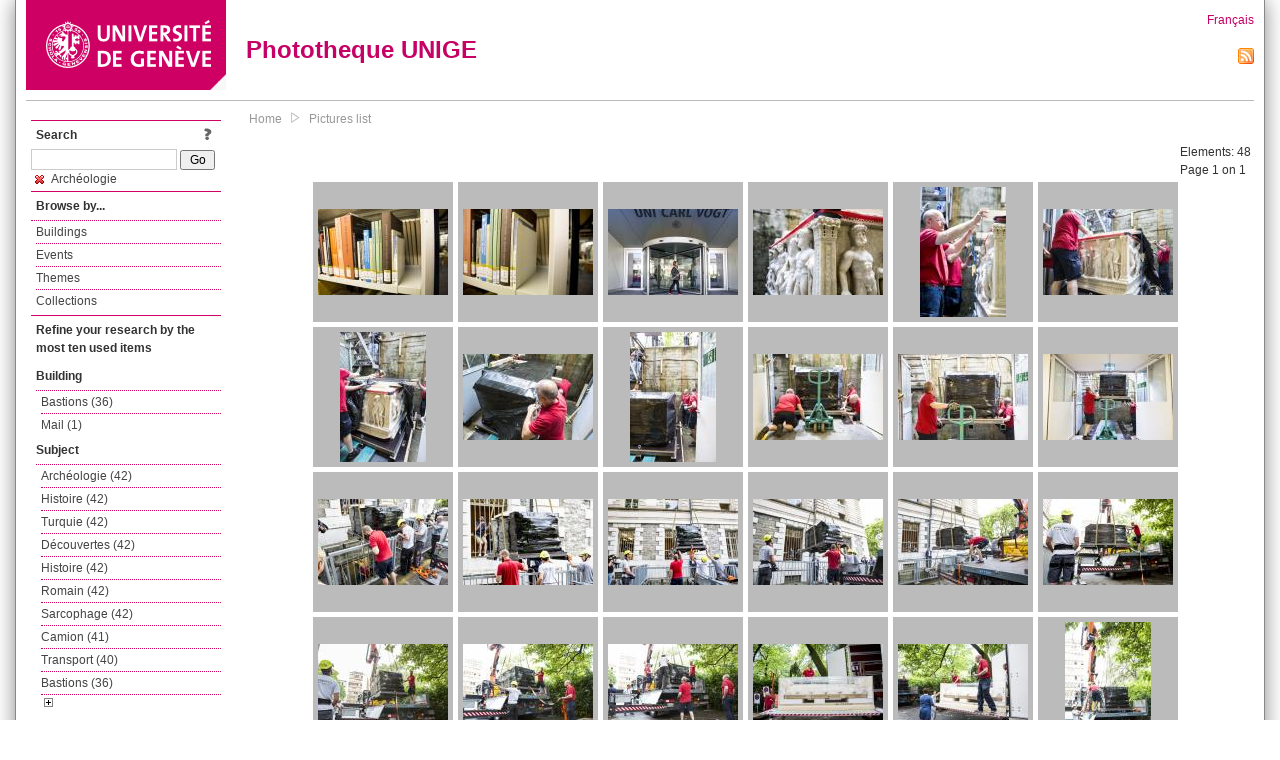

--- FILE ---
content_type: text/html; charset=UTF-8
request_url: https://phototheque.unige.ch/documents/facets?amp%3BclearFacets=1&amp%3BnewFacet=subjectFacet%3Dcommunication&newFacet=subjectFacet%3Darch%C3%A9ologie
body_size: 6299
content:
<!DOCTYPE html>
<html>
<head>
	<meta http-equiv="Content-Type" content="text/html; charset=utf-8" />	<title>
		Pictures list | Phototheque UNIGE	</title>
	<link href="/favicon.ico" type="image/x-icon" rel="icon"/><link href="/favicon.ico" type="image/x-icon" rel="shortcut icon"/><link rel="stylesheet" type="text/css" href="/css/menu.css"/><link rel="stylesheet" type="text/css" href="/css/archive-ouverte.css"/><link rel="stylesheet" type="text/css" href="/css/tooltip.css"/><script type="text/javascript" src="/alaxos/js/jquery/jquery.js"></script><script type="text/javascript" src="/alaxos/js/jquery/jquery_no_conflict.js"></script><script type="text/javascript" src="/javascripts/collection.js"></script><script type="text/javascript" src="/js/jquery/jquery.lazyload.js"></script><script type="text/javascript" src="/alaxos/js/alaxos/jquery.tooltip.js"></script></head>
<body>
	<div id="container" class="container_width">

		<div id="header">
			<a id="top"></a>
			<div id="header_logo">
				<a href="http://www.unige.ch"><img src="/img/design/unige_logo.png" alt=""/></a>			</div>
			<div id="header_text">
				<h1>
                <a href="/">Phototheque UNIGE</a>				</h1>
			</div>

			<div id="lang_zone">
    		<a href="/users/switch_lang/fra">Français</a><div style="text-align:right;"><a href="/documents/feed.rss?lang=eng&amp;facet%5B0%5D=subjectFacet%3Darch%C3%A9ologie"><img src="/img/design/rss.png" alt=""/></a></div>    		</div>

		</div>

		<div id="menu_container">
            <div style="border-top:solid 1px #bbb;height:1px;margin:0 10px;"></div>		</div>


        <div id="content">

            <div id="leftColumn">
				<div class="leftLinks_block">
        			<div class="leftLinks_block_title" style="border-bottom:none;margin-bottom:0px;">
            			<div style="float:right;">
            			<a href="/pages/search_help"><img src="/img/design/question_mark.png" alt=""/></a>            			</div>
            			Search            		</div>
        			<div style="margin:0px;">
    					<form action="/documents/facets" id="search-form" method="post" accept-charset="utf-8"><div style="display:none;"><input type="hidden" name="_method" value="POST"/><input type="hidden" name="data[_Token][key]" value="d2963f0c2c0a0f6b96f0f5c32539414a61cdba1c4b4fdcf178314862838a15c8d5723b5ec50ed8e4a8b8f1c96bfcde1f4d723022a6e97d9608f34f0f13b8b424" id="Token1041198944" autocomplete="off"/></div><input name="data[Document][text]" id="search_input" type="text"/> <input class="button" type="submit" value="Go"/><div style="display:none;"><input type="hidden" name="data[_Token][fields]" value="7383ee1240497845e42dbb542cb9a9e49c290841%3A" id="TokenFields641759484" autocomplete="off"/><input type="hidden" name="data[_Token][unlocked]" value="" id="TokenUnlocked500587259" autocomplete="off"/></div></form>					</div>
					<script type="text/javascript" src="/javascripts/facets_visibility.js"></script><div class="facet"><a href="/documents/facets?amp%3BclearFacets=1&amp;amp%3BnewFacet=subjectFacet%3Dcommunication&amp;removeFacet=subjectFacet%3Darch%C3%A9ologie"><img src="/img/design/remove.png" alt=""/> Archéologie</a></div>
					
        		</div>
        		<div class="leftLinks_block">
        			<div class="leftLinks_block_title">
            			Browse by...        			</div>
            		<ul><li><a href="/buildings">Buildings</a></li><li><a href="/events">Events</a></li><li><a href="/themes">Themes</a></li><li><a href="/collections" class="lastLink">Collections</a></li></ul>        		</div>

        		<div class="leftLinks_block"><div class="leftLinks_block_title" style="border-bottom:none;">Refine your research by the most ten used items</div><div id="available_facets"><h4>Building</h4><ul class="facets" id="batimentmarcFacet_facets"><li><a href="/documents/facets?amp%3BclearFacets=1&amp;amp%3BnewFacet=subjectFacet%3Dcommunication&amp;newFacet=batimentmarcFacet%3DBastions">Bastions (36)</a></li><li><a href="/documents/facets?amp%3BclearFacets=1&amp;amp%3BnewFacet=subjectFacet%3Dcommunication&amp;newFacet=batimentmarcFacet%3DMail">Mail (1)</a></li></ul><h4>Subject</h4><ul class="facets" id="subjectFacet_facets"><li><a href="/documents/facets?amp%3BclearFacets=1&amp;amp%3BnewFacet=subjectFacet%3Dcommunication&amp;newFacet=subjectFacet%3DArch%C3%A9ologie">Archéologie (42)</a></li><li><a href="/documents/facets?amp%3BclearFacets=1&amp;amp%3BnewFacet=subjectFacet%3Dcommunication&amp;newFacet=subjectFacet%3DHistoire">Histoire (42)</a></li><li><a href="/documents/facets?amp%3BclearFacets=1&amp;amp%3BnewFacet=subjectFacet%3Dcommunication&amp;newFacet=subjectFacet%3DTurquie">Turquie (42)</a></li><li><a href="/documents/facets?amp%3BclearFacets=1&amp;amp%3BnewFacet=subjectFacet%3Dcommunication&amp;newFacet=subjectFacet%3Dd%C3%A9couvertes">Découvertes (42)</a></li><li><a href="/documents/facets?amp%3BclearFacets=1&amp;amp%3BnewFacet=subjectFacet%3Dcommunication&amp;newFacet=subjectFacet%3Dhistoire">Histoire (42)</a></li><li><a href="/documents/facets?amp%3BclearFacets=1&amp;amp%3BnewFacet=subjectFacet%3Dcommunication&amp;newFacet=subjectFacet%3Dromain">Romain (42)</a></li><li><a href="/documents/facets?amp%3BclearFacets=1&amp;amp%3BnewFacet=subjectFacet%3Dcommunication&amp;newFacet=subjectFacet%3Dsarcophage">Sarcophage (42)</a></li><li><a href="/documents/facets?amp%3BclearFacets=1&amp;amp%3BnewFacet=subjectFacet%3Dcommunication&amp;newFacet=subjectFacet%3Dcamion">Camion (41)</a></li><li><a href="/documents/facets?amp%3BclearFacets=1&amp;amp%3BnewFacet=subjectFacet%3Dcommunication&amp;newFacet=subjectFacet%3Dtransport">Transport (40)</a></li><li><a href="/documents/facets?amp%3BclearFacets=1&amp;amp%3BnewFacet=subjectFacet%3Dcommunication&amp;newFacet=subjectFacet%3DBastions">Bastions (36)</a></li><li style="display:none;"><a href="/documents/facets?amp%3BclearFacets=1&amp;amp%3BnewFacet=subjectFacet%3Dcommunication&amp;newFacet=subjectFacet%3DLettres">Lettres (2)</a></li><li style="display:none;"><a href="/documents/facets?amp%3BclearFacets=1&amp;amp%3BnewFacet=subjectFacet%3Dcommunication&amp;newFacet=subjectFacet%3Dlivres">Livres (2)</a></li><li style="display:none;"><a href="/documents/facets?amp%3BclearFacets=1&amp;amp%3BnewFacet=subjectFacet%3Dcommunication&amp;newFacet=subjectFacet%3Dsection">Section (2)</a></li><li style="display:none;"><a href="/documents/facets?amp%3BclearFacets=1&amp;amp%3BnewFacet=subjectFacet%3Dcommunication&amp;newFacet=subjectFacet%3Dsurveillance">Surveillance (2)</a></li><li style="display:none;"><a href="/documents/facets?amp%3BclearFacets=1&amp;amp%3BnewFacet=subjectFacet%3Dcommunication&amp;newFacet=subjectFacet%3D%C3%A9tag%C3%A8res">Étagères (2)</a></li><li style="display:none;"><a href="/documents/facets?amp%3BclearFacets=1&amp;amp%3BnewFacet=subjectFacet%3Dcommunication&amp;newFacet=subjectFacet%3DArchitecture">Architecture (1)</a></li><li style="display:none;"><a href="/documents/facets?amp%3BclearFacets=1&amp;amp%3BnewFacet=subjectFacet%3Dcommunication&amp;newFacet=subjectFacet%3DArh%C3%A9ologie">Arhéologie (1)</a></li><li style="display:none;"><a href="/documents/facets?amp%3BclearFacets=1&amp;amp%3BnewFacet=subjectFacet%3Dcommunication&amp;newFacet=subjectFacet%3DCrue+de%2C+Francis">Crue de, Francis (1)</a></li><li style="display:none;"><a href="/documents/facets?amp%3BclearFacets=1&amp;amp%3BnewFacet=subjectFacet%3Dcommunication&amp;newFacet=subjectFacet%3DDunant%2C+Christiane">Dunant, Christiane (1)</a></li><li style="display:none;"><a href="/documents/facets?amp%3BclearFacets=1&amp;amp%3BnewFacet=subjectFacet%3Dcommunication&amp;newFacet=subjectFacet%3DMail">Mail (1)</a></li><li style="display:none;"><a href="/documents/facets?amp%3BclearFacets=1&amp;amp%3BnewFacet=subjectFacet%3Dcommunication&amp;newFacet=subjectFacet%3DMarie+Besse">Marie Besse (1)</a></li><li style="display:none;"><a href="/documents/facets?amp%3BclearFacets=1&amp;amp%3BnewFacet=subjectFacet%3Dcommunication&amp;newFacet=subjectFacet%3Dcerf">Cerf (1)</a></li><li style="display:none;"><a href="/documents/facets?amp%3BclearFacets=1&amp;amp%3BnewFacet=subjectFacet%3Dcommunication&amp;newFacet=subjectFacet%3Dcr%C3%A2ne">Crâne (1)</a></li><li style="display:none;"><a href="/documents/facets?amp%3BclearFacets=1&amp;amp%3BnewFacet=subjectFacet%3Dcommunication&amp;newFacet=subjectFacet%3Dentr%C3%A9e">Entrée (1)</a></li><li style="display:none;"><a href="/documents/facets?amp%3BclearFacets=1&amp;amp%3BnewFacet=subjectFacet%3Dcommunication&amp;newFacet=subjectFacet%3Dhistoire+de+l%27art">Histoire de l&#039;art (1)</a></li><li style="display:none;"><a href="/documents/facets?amp%3BclearFacets=1&amp;amp%3BnewFacet=subjectFacet%3Dcommunication&amp;newFacet=subjectFacet%3Dhistoire+moderne">Histoire moderne (1)</a></li><li style="display:none;"><a href="/documents/facets?amp%3BclearFacets=1&amp;amp%3BnewFacet=subjectFacet%3Dcommunication&amp;newFacet=subjectFacet%3Dhistoire+m%C3%A9di%C3%A9vale">Histoire médiévale (1)</a></li><li style="display:none;"><a href="/documents/facets?amp%3BclearFacets=1&amp;amp%3BnewFacet=subjectFacet%3Dcommunication&amp;newFacet=subjectFacet%3Dlecture">Lecture (1)</a></li><li style="display:none;"><a href="/documents/facets?amp%3BclearFacets=1&amp;amp%3BnewFacet=subjectFacet%3Dcommunication&amp;newFacet=subjectFacet%3Dpal%C3%A9ographie">Paléographie (1)</a></li><img src="/img/design/plus.gif" style="cursor:pointer;" id="subjectFacet_facets_show_btn" data-id="subjectFacet_facets" class="show_facets_btn" alt=""/><img src="/img/design/less.gif" style="cursor:pointer;display:none;" id="subjectFacet_facets_hide_btn" data-id="subjectFacet_facets" class="hide_facets_btn" alt=""/></ul><h4>Theme</h4><ul class="facets" id="theme__marc_facets"><li><a href="/documents/facets?amp%3BclearFacets=1&amp;amp%3BnewFacet=subjectFacet%3Dcommunication&amp;newFacet=theme.marc%3Darcheologie">Archeologie (42)</a></li><li><a href="/documents/facets?amp%3BclearFacets=1&amp;amp%3BnewFacet=subjectFacet%3Dcommunication&amp;newFacet=theme.marc%3Dhistoire">Histoire (42)</a></li><li><a href="/documents/facets?amp%3BclearFacets=1&amp;amp%3BnewFacet=subjectFacet%3Dcommunication&amp;newFacet=theme.marc%3Darheologie">Arheologie (1)</a></li><li><a href="/documents/facets?amp%3BclearFacets=1&amp;amp%3BnewFacet=subjectFacet%3Dcommunication&amp;newFacet=theme.marc%3Dlettres">Lettres (1)</a></li></ul><h4>Photographer</h4><ul class="facets" id="creatorFacet_facets"><li><a href="/documents/facets?amp%3BclearFacets=1&amp;amp%3BnewFacet=subjectFacet%3Dcommunication&amp;newFacet=creatorFacet%3DErard%2C+Jacques">Erard, Jacques (44)</a></li><li><a href="/documents/facets?amp%3BclearFacets=1&amp;amp%3BnewFacet=subjectFacet%3Dcommunication&amp;newFacet=creatorFacet%3DAnonyme">Anonyme (1)</a></li><li><a href="/documents/facets?amp%3BclearFacets=1&amp;amp%3BnewFacet=subjectFacet%3Dcommunication&amp;newFacet=creatorFacet%3DFueslin-Rigaud%2C+L.">Fueslin-Rigaud, L. (1)</a></li><li><a href="/documents/facets?amp%3BclearFacets=1&amp;amp%3BnewFacet=subjectFacet%3Dcommunication&amp;newFacet=creatorFacet%3DRighetti%2C+Nicolas">Righetti, Nicolas (1)</a></li><li><a href="/documents/facets?amp%3BclearFacets=1&amp;amp%3BnewFacet=subjectFacet%3Dcommunication&amp;newFacet=creatorFacet%3DVogelsang%2C+Olivier">Vogelsang, Olivier (1)</a></li></ul><h4>Date</h4><ul class="facets" id="dateFacet_facets"><li><a href="/documents/facets?amp%3BclearFacets=1&amp;amp%3BnewFacet=subjectFacet%3Dcommunication&amp;newFacet=dateFacet%3D2017">2017 (43)</a></li><li><a href="/documents/facets?amp%3BclearFacets=1&amp;amp%3BnewFacet=subjectFacet%3Dcommunication&amp;newFacet=dateFacet%3D2016">2016 (2)</a></li><li><a href="/documents/facets?amp%3BclearFacets=1&amp;amp%3BnewFacet=subjectFacet%3Dcommunication&amp;newFacet=dateFacet%3D1916">1916 (1)</a></li><li><a href="/documents/facets?amp%3BclearFacets=1&amp;amp%3BnewFacet=subjectFacet%3Dcommunication&amp;newFacet=dateFacet%3D1970">1970 (1)</a></li><li><a href="/documents/facets?amp%3BclearFacets=1&amp;amp%3BnewFacet=subjectFacet%3Dcommunication&amp;newFacet=dateFacet%3D2007">2007 (1)</a></li></ul></div></div>
        		<div class="leftLinks_block">
        			<div class="leftLinks_block_title">
            			<div style="float:right">
            			            			</div>

        		        Deposit        			</div>
            		<ul><li><a href="http://phototheque.unige.ch/cgi-bin/valet/submit.cgi?view=image">Submit an image</a></li><li><a href="/pages/charter" class="lastLink">Charter</a></li></ul>        		</div>
        		<div class="leftLinks_block">
        			<div class="leftLinks_block_title">
            			Highlights        			</div>
            		<ul><li><a href="/documents/latest" class="lastLink">Latest additions</a></li></ul>        		</div>
        		<div class="leftLinks_block">
        			<div class="leftLinks_block_title">
            			More informations        			</div>
            		<ul><li><a href="/pages/contact_phototheque" class="lastLink">Contacts</a></li></ul>        		</div>
        	</div>
        	<div id="pageContent">

        		<div id="breadcrumb"><a href="/">Home</a><img src="/img/design/breadcrumb_arrow.png" alt=""/><a href="/documents/facets">Pictures list</a></div>
                
    			


<div class="toolbar_container_list"><div class="paging_info">Elements: <span id="list_total_elements">48 </span><br/>Page 1 on 1</div></div>&nbsp;<div class="pictures_list"><div class="picture_list_box" id="picture_list_box_5765"><div class="picture_list"><div id="picture_tooltip_5765" style="display:none;"><div style="text-align:center;"><div><a href="/unige:85172"><img src="/img/design/blankpixel.png" id="tooltip_picture_5765" data-picture_id="5765" class="lazy_tooltip lazy" style="max-width:300px;max-height:225px;" data-original="https://phototheque.unige.ch/img/thumbnails/d/f/a/unige_85172_300x225" alt=""/><noscript><a href="/unige:85172"><img src="https://phototheque.unige.ch/img/thumbnails/d/f/a/unige_85172_300x225" alt=""/></a></noscript></a></div><div><a href="/unige:85172">Details</a> | <a href="/download/unige:85172/ATTACHMENT01">Download</a></div><div style="clear:both;">&copy; UNIGE Jacques Erard</div></div></div><img src="/img/design/blankpixel.png" id="picture_5765" style="vertical-align:middle;max-width:130px;max-height:130px;" class="lazy_front lazy" data-original="https://phototheque.unige.ch/img/thumbnails/d/f/a/unige_85172_130x130" alt=""/><noscript><a href="/unige:85172"><img src="https://phototheque.unige.ch/img/thumbnails/d/f/a/unige_85172_130x130" alt=""/></a></noscript></div></div><div class="picture_list_box" id="picture_list_box_5768"><div class="picture_list"><div id="picture_tooltip_5768" style="display:none;"><div style="text-align:center;"><div><a href="/unige:85178"><img src="/img/design/blankpixel.png" id="tooltip_picture_5768" data-picture_id="5768" class="lazy_tooltip lazy" style="max-width:300px;max-height:225px;" data-original="https://phototheque.unige.ch/img/thumbnails/f/4/7/unige_85178_300x225" alt=""/><noscript><a href="/unige:85178"><img src="https://phototheque.unige.ch/img/thumbnails/f/4/7/unige_85178_300x225" alt=""/></a></noscript></a></div><div><a href="/unige:85178">Details</a> | <a href="/download/unige:85178/ATTACHMENT01">Download</a></div><div style="clear:both;">&copy; UNIGE Jacques Erard</div></div></div><img src="/img/design/blankpixel.png" id="picture_5768" style="vertical-align:middle;max-width:130px;max-height:130px;" class="lazy_front lazy" data-original="https://phototheque.unige.ch/img/thumbnails/f/4/7/unige_85178_130x130" alt=""/><noscript><a href="/unige:85178"><img src="https://phototheque.unige.ch/img/thumbnails/f/4/7/unige_85178_130x130" alt=""/></a></noscript></div></div><div class="picture_list_box" id="picture_list_box_6331"><div class="picture_list"><div id="picture_tooltip_6331" style="display:none;"><div style="text-align:center;"><div><a href="/unige:95730"><img src="/img/design/blankpixel.png" id="tooltip_picture_6331" data-picture_id="6331" class="lazy_tooltip lazy" style="max-width:300px;max-height:225px;" data-original="https://phototheque.unige.ch/img/thumbnails/6/0/a/unige_95730_300x225" alt=""/><noscript><a href="/unige:95730"><img src="https://phototheque.unige.ch/img/thumbnails/6/0/a/unige_95730_300x225" alt=""/></a></noscript></a></div><div><a href="/unige:95730">Details</a> | <a href="/download/unige:95730/ATTACHMENT01">Download</a></div><div style="clear:both;">&copy; UNIGE Nicolas Righetti</div></div></div><img src="/img/design/blankpixel.png" id="picture_6331" style="vertical-align:middle;max-width:130px;max-height:130px;" class="lazy_front lazy" data-original="https://phototheque.unige.ch/img/thumbnails/6/0/a/unige_95730_130x130" alt=""/><noscript><a href="/unige:95730"><img src="https://phototheque.unige.ch/img/thumbnails/6/0/a/unige_95730_130x130" alt=""/></a></noscript></div></div><div class="picture_list_box" id="picture_list_box_6338"><div class="picture_list"><div id="picture_tooltip_6338" style="display:none;"><div style="text-align:center;"><div><a href="/unige:95747"><img src="/img/design/blankpixel.png" id="tooltip_picture_6338" data-picture_id="6338" class="lazy_tooltip lazy" style="max-width:300px;max-height:225px;" data-original="https://phototheque.unige.ch/img/thumbnails/b/c/9/unige_95747_300x225" alt=""/><noscript><a href="/unige:95747"><img src="https://phototheque.unige.ch/img/thumbnails/b/c/9/unige_95747_300x225" alt=""/></a></noscript></a></div><div><a href="/unige:95747">Details</a> | <a href="/download/unige:95747/ATTACHMENT01">Download</a></div><div style="clear:both;">&copy; UNIGE Jacques Erard</div></div></div><img src="/img/design/blankpixel.png" id="picture_6338" style="vertical-align:middle;max-width:130px;max-height:130px;" class="lazy_front lazy" data-original="https://phototheque.unige.ch/img/thumbnails/b/c/9/unige_95747_130x130" alt=""/><noscript><a href="/unige:95747"><img src="https://phototheque.unige.ch/img/thumbnails/b/c/9/unige_95747_130x130" alt=""/></a></noscript></div></div><div class="picture_list_box" id="picture_list_box_6337"><div class="picture_list"><div id="picture_tooltip_6337" style="display:none;"><div style="text-align:center;"><div style="float:left;"><a href="/unige:95748"><img src="/img/design/blankpixel.png" id="tooltip_picture_6337" data-picture_id="6337" class="lazy_tooltip lazy" style="max-width:300px;max-height:225px;" data-original="https://phototheque.unige.ch/img/thumbnails/d/9/f/unige_95748_300x225" alt=""/><noscript><a href="/unige:95748"><img src="https://phototheque.unige.ch/img/thumbnails/d/9/f/unige_95748_300x225" alt=""/></a></noscript></a></div><div style="float:left;margin-left:5px;"><div style="margin-bottom:10px"><a href="/unige:95748">Details</a></div><div style="margin-bottom:10px"><a href="/download/unige:95748/ATTACHMENT01">Download</a></div><div style="margin-bottom:10px">(3840 x 5760)</div></div><div style="clear:both;">&copy; UNIGE Jacques Erard</div></div></div><img src="/img/design/blankpixel.png" id="picture_6337" style="vertical-align:middle;max-width:130px;max-height:130px;" class="lazy_front lazy" data-original="https://phototheque.unige.ch/img/thumbnails/d/9/f/unige_95748_130x130" alt=""/><noscript><a href="/unige:95748"><img src="https://phototheque.unige.ch/img/thumbnails/d/9/f/unige_95748_130x130" alt=""/></a></noscript></div></div><div class="picture_list_box" id="picture_list_box_6336"><div class="picture_list"><div id="picture_tooltip_6336" style="display:none;"><div style="text-align:center;"><div><a href="/unige:95749"><img src="/img/design/blankpixel.png" id="tooltip_picture_6336" data-picture_id="6336" class="lazy_tooltip lazy" style="max-width:300px;max-height:225px;" data-original="https://phototheque.unige.ch/img/thumbnails/f/7/6/unige_95749_300x225" alt=""/><noscript><a href="/unige:95749"><img src="https://phototheque.unige.ch/img/thumbnails/f/7/6/unige_95749_300x225" alt=""/></a></noscript></a></div><div><a href="/unige:95749">Details</a> | <a href="/download/unige:95749/ATTACHMENT01">Download</a></div><div style="clear:both;">&copy; UNIGE Jacques Erard</div></div></div><img src="/img/design/blankpixel.png" id="picture_6336" style="vertical-align:middle;max-width:130px;max-height:130px;" class="lazy_front lazy" data-original="https://phototheque.unige.ch/img/thumbnails/f/7/6/unige_95749_130x130" alt=""/><noscript><a href="/unige:95749"><img src="https://phototheque.unige.ch/img/thumbnails/f/7/6/unige_95749_130x130" alt=""/></a></noscript></div></div><div class="picture_list_box" id="picture_list_box_6341"><div class="picture_list"><div id="picture_tooltip_6341" style="display:none;"><div style="text-align:center;"><div style="float:left;"><a href="/unige:95750"><img src="/img/design/blankpixel.png" id="tooltip_picture_6341" data-picture_id="6341" class="lazy_tooltip lazy" style="max-width:300px;max-height:225px;" data-original="https://phototheque.unige.ch/img/thumbnails/8/c/1/unige_95750_300x225" alt=""/><noscript><a href="/unige:95750"><img src="https://phototheque.unige.ch/img/thumbnails/8/c/1/unige_95750_300x225" alt=""/></a></noscript></a></div><div style="float:left;margin-left:5px;"><div style="margin-bottom:10px"><a href="/unige:95750">Details</a></div><div style="margin-bottom:10px"><a href="/download/unige:95750/ATTACHMENT01">Download</a></div><div style="margin-bottom:10px">(3840 x 5760)</div></div><div style="clear:both;">&copy; UNIGE Jacques Erard</div></div></div><img src="/img/design/blankpixel.png" id="picture_6341" style="vertical-align:middle;max-width:130px;max-height:130px;" class="lazy_front lazy" data-original="https://phototheque.unige.ch/img/thumbnails/8/c/1/unige_95750_130x130" alt=""/><noscript><a href="/unige:95750"><img src="https://phototheque.unige.ch/img/thumbnails/8/c/1/unige_95750_130x130" alt=""/></a></noscript></div></div><div class="picture_list_box" id="picture_list_box_6340"><div class="picture_list"><div id="picture_tooltip_6340" style="display:none;"><div style="text-align:center;"><div><a href="/unige:95751"><img src="/img/design/blankpixel.png" id="tooltip_picture_6340" data-picture_id="6340" class="lazy_tooltip lazy" style="max-width:300px;max-height:225px;" data-original="https://phototheque.unige.ch/img/thumbnails/3/e/c/unige_95751_300x225" alt=""/><noscript><a href="/unige:95751"><img src="https://phototheque.unige.ch/img/thumbnails/3/e/c/unige_95751_300x225" alt=""/></a></noscript></a></div><div><a href="/unige:95751">Details</a> | <a href="/download/unige:95751/ATTACHMENT01">Download</a></div><div style="clear:both;">&copy; UNIGE Jacques Erard</div></div></div><img src="/img/design/blankpixel.png" id="picture_6340" style="vertical-align:middle;max-width:130px;max-height:130px;" class="lazy_front lazy" data-original="https://phototheque.unige.ch/img/thumbnails/3/e/c/unige_95751_130x130" alt=""/><noscript><a href="/unige:95751"><img src="https://phototheque.unige.ch/img/thumbnails/3/e/c/unige_95751_130x130" alt=""/></a></noscript></div></div><div class="picture_list_box" id="picture_list_box_6339"><div class="picture_list"><div id="picture_tooltip_6339" style="display:none;"><div style="text-align:center;"><div style="float:left;"><a href="/unige:95752"><img src="/img/design/blankpixel.png" id="tooltip_picture_6339" data-picture_id="6339" class="lazy_tooltip lazy" style="max-width:300px;max-height:225px;" data-original="https://phototheque.unige.ch/img/thumbnails/8/1/0/unige_95752_300x225" alt=""/><noscript><a href="/unige:95752"><img src="https://phototheque.unige.ch/img/thumbnails/8/1/0/unige_95752_300x225" alt=""/></a></noscript></a></div><div style="float:left;margin-left:5px;"><div style="margin-bottom:10px"><a href="/unige:95752">Details</a></div><div style="margin-bottom:10px"><a href="/download/unige:95752/ATTACHMENT01">Download</a></div><div style="margin-bottom:10px">(3840 x 5760)</div></div><div style="clear:both;">&copy; UNIGE Jacques Erard</div></div></div><img src="/img/design/blankpixel.png" id="picture_6339" style="vertical-align:middle;max-width:130px;max-height:130px;" class="lazy_front lazy" data-original="https://phototheque.unige.ch/img/thumbnails/8/1/0/unige_95752_130x130" alt=""/><noscript><a href="/unige:95752"><img src="https://phototheque.unige.ch/img/thumbnails/8/1/0/unige_95752_130x130" alt=""/></a></noscript></div></div><div class="picture_list_box" id="picture_list_box_6345"><div class="picture_list"><div id="picture_tooltip_6345" style="display:none;"><div style="text-align:center;"><div><a href="/unige:95753"><img src="/img/design/blankpixel.png" id="tooltip_picture_6345" data-picture_id="6345" class="lazy_tooltip lazy" style="max-width:300px;max-height:225px;" data-original="https://phototheque.unige.ch/img/thumbnails/f/3/3/unige_95753_300x225" alt=""/><noscript><a href="/unige:95753"><img src="https://phototheque.unige.ch/img/thumbnails/f/3/3/unige_95753_300x225" alt=""/></a></noscript></a></div><div><a href="/unige:95753">Details</a> | <a href="/download/unige:95753/ATTACHMENT01">Download</a></div><div style="clear:both;">&copy; UNIGE Jacques Erard</div></div></div><img src="/img/design/blankpixel.png" id="picture_6345" style="vertical-align:middle;max-width:130px;max-height:130px;" class="lazy_front lazy" data-original="https://phototheque.unige.ch/img/thumbnails/f/3/3/unige_95753_130x130" alt=""/><noscript><a href="/unige:95753"><img src="https://phototheque.unige.ch/img/thumbnails/f/3/3/unige_95753_130x130" alt=""/></a></noscript></div></div><div class="picture_list_box" id="picture_list_box_6344"><div class="picture_list"><div id="picture_tooltip_6344" style="display:none;"><div style="text-align:center;"><div><a href="/unige:95754"><img src="/img/design/blankpixel.png" id="tooltip_picture_6344" data-picture_id="6344" class="lazy_tooltip lazy" style="max-width:300px;max-height:225px;" data-original="https://phototheque.unige.ch/img/thumbnails/b/9/1/unige_95754_300x225" alt=""/><noscript><a href="/unige:95754"><img src="https://phototheque.unige.ch/img/thumbnails/b/9/1/unige_95754_300x225" alt=""/></a></noscript></a></div><div><a href="/unige:95754">Details</a> | <a href="/download/unige:95754/ATTACHMENT01">Download</a></div><div style="clear:both;">&copy; UNIGE Jacques Erard</div></div></div><img src="/img/design/blankpixel.png" id="picture_6344" style="vertical-align:middle;max-width:130px;max-height:130px;" class="lazy_front lazy" data-original="https://phototheque.unige.ch/img/thumbnails/b/9/1/unige_95754_130x130" alt=""/><noscript><a href="/unige:95754"><img src="https://phototheque.unige.ch/img/thumbnails/b/9/1/unige_95754_130x130" alt=""/></a></noscript></div></div><div class="picture_list_box" id="picture_list_box_6343"><div class="picture_list"><div id="picture_tooltip_6343" style="display:none;"><div style="text-align:center;"><div><a href="/unige:95755"><img src="/img/design/blankpixel.png" id="tooltip_picture_6343" data-picture_id="6343" class="lazy_tooltip lazy" style="max-width:300px;max-height:225px;" data-original="https://phototheque.unige.ch/img/thumbnails/e/4/1/unige_95755_300x225" alt=""/><noscript><a href="/unige:95755"><img src="https://phototheque.unige.ch/img/thumbnails/e/4/1/unige_95755_300x225" alt=""/></a></noscript></a></div><div><a href="/unige:95755">Details</a> | <a href="/download/unige:95755/ATTACHMENT01">Download</a></div><div style="clear:both;">&copy; UNIGE Jacques Erard</div></div></div><img src="/img/design/blankpixel.png" id="picture_6343" style="vertical-align:middle;max-width:130px;max-height:130px;" class="lazy_front lazy" data-original="https://phototheque.unige.ch/img/thumbnails/e/4/1/unige_95755_130x130" alt=""/><noscript><a href="/unige:95755"><img src="https://phototheque.unige.ch/img/thumbnails/e/4/1/unige_95755_130x130" alt=""/></a></noscript></div></div><div class="picture_list_box" id="picture_list_box_6342"><div class="picture_list"><div id="picture_tooltip_6342" style="display:none;"><div style="text-align:center;"><div><a href="/unige:95756"><img src="/img/design/blankpixel.png" id="tooltip_picture_6342" data-picture_id="6342" class="lazy_tooltip lazy" style="max-width:300px;max-height:225px;" data-original="https://phototheque.unige.ch/img/thumbnails/e/8/1/unige_95756_300x225" alt=""/><noscript><a href="/unige:95756"><img src="https://phototheque.unige.ch/img/thumbnails/e/8/1/unige_95756_300x225" alt=""/></a></noscript></a></div><div><a href="/unige:95756">Details</a> | <a href="/download/unige:95756/ATTACHMENT01">Download</a></div><div style="clear:both;">&copy; UNIGE Jacques Erard</div></div></div><img src="/img/design/blankpixel.png" id="picture_6342" style="vertical-align:middle;max-width:130px;max-height:130px;" class="lazy_front lazy" data-original="https://phototheque.unige.ch/img/thumbnails/e/8/1/unige_95756_130x130" alt=""/><noscript><a href="/unige:95756"><img src="https://phototheque.unige.ch/img/thumbnails/e/8/1/unige_95756_130x130" alt=""/></a></noscript></div></div><div class="picture_list_box" id="picture_list_box_6349"><div class="picture_list"><div id="picture_tooltip_6349" style="display:none;"><div style="text-align:center;"><div><a href="/unige:95757"><img src="/img/design/blankpixel.png" id="tooltip_picture_6349" data-picture_id="6349" class="lazy_tooltip lazy" style="max-width:300px;max-height:225px;" data-original="https://phototheque.unige.ch/img/thumbnails/7/6/a/unige_95757_300x225" alt=""/><noscript><a href="/unige:95757"><img src="https://phototheque.unige.ch/img/thumbnails/7/6/a/unige_95757_300x225" alt=""/></a></noscript></a></div><div><a href="/unige:95757">Details</a> | <a href="/download/unige:95757/ATTACHMENT01">Download</a></div><div style="clear:both;">&copy; UNIGE Jacques Erard</div></div></div><img src="/img/design/blankpixel.png" id="picture_6349" style="vertical-align:middle;max-width:130px;max-height:130px;" class="lazy_front lazy" data-original="https://phototheque.unige.ch/img/thumbnails/7/6/a/unige_95757_130x130" alt=""/><noscript><a href="/unige:95757"><img src="https://phototheque.unige.ch/img/thumbnails/7/6/a/unige_95757_130x130" alt=""/></a></noscript></div></div><div class="picture_list_box" id="picture_list_box_6348"><div class="picture_list"><div id="picture_tooltip_6348" style="display:none;"><div style="text-align:center;"><div><a href="/unige:95758"><img src="/img/design/blankpixel.png" id="tooltip_picture_6348" data-picture_id="6348" class="lazy_tooltip lazy" style="max-width:300px;max-height:225px;" data-original="https://phototheque.unige.ch/img/thumbnails/e/9/8/unige_95758_300x225" alt=""/><noscript><a href="/unige:95758"><img src="https://phototheque.unige.ch/img/thumbnails/e/9/8/unige_95758_300x225" alt=""/></a></noscript></a></div><div><a href="/unige:95758">Details</a> | <a href="/download/unige:95758/ATTACHMENT01">Download</a></div><div style="clear:both;">&copy; UNIGE Jacques Erard</div></div></div><img src="/img/design/blankpixel.png" id="picture_6348" style="vertical-align:middle;max-width:130px;max-height:130px;" class="lazy_front lazy" data-original="https://phototheque.unige.ch/img/thumbnails/e/9/8/unige_95758_130x130" alt=""/><noscript><a href="/unige:95758"><img src="https://phototheque.unige.ch/img/thumbnails/e/9/8/unige_95758_130x130" alt=""/></a></noscript></div></div><div class="picture_list_box" id="picture_list_box_6347"><div class="picture_list"><div id="picture_tooltip_6347" style="display:none;"><div style="text-align:center;"><div><a href="/unige:95759"><img src="/img/design/blankpixel.png" id="tooltip_picture_6347" data-picture_id="6347" class="lazy_tooltip lazy" style="max-width:300px;max-height:225px;" data-original="https://phototheque.unige.ch/img/thumbnails/6/f/a/unige_95759_300x225" alt=""/><noscript><a href="/unige:95759"><img src="https://phototheque.unige.ch/img/thumbnails/6/f/a/unige_95759_300x225" alt=""/></a></noscript></a></div><div><a href="/unige:95759">Details</a> | <a href="/download/unige:95759/ATTACHMENT01">Download</a></div><div style="clear:both;">&copy; UNIGE Jacques Erard</div></div></div><img src="/img/design/blankpixel.png" id="picture_6347" style="vertical-align:middle;max-width:130px;max-height:130px;" class="lazy_front lazy" data-original="https://phototheque.unige.ch/img/thumbnails/6/f/a/unige_95759_130x130" alt=""/><noscript><a href="/unige:95759"><img src="https://phototheque.unige.ch/img/thumbnails/6/f/a/unige_95759_130x130" alt=""/></a></noscript></div></div><div class="picture_list_box" id="picture_list_box_6346"><div class="picture_list"><div id="picture_tooltip_6346" style="display:none;"><div style="text-align:center;"><div><a href="/unige:95760"><img src="/img/design/blankpixel.png" id="tooltip_picture_6346" data-picture_id="6346" class="lazy_tooltip lazy" style="max-width:300px;max-height:225px;" data-original="https://phototheque.unige.ch/img/thumbnails/0/a/4/unige_95760_300x225" alt=""/><noscript><a href="/unige:95760"><img src="https://phototheque.unige.ch/img/thumbnails/0/a/4/unige_95760_300x225" alt=""/></a></noscript></a></div><div><a href="/unige:95760">Details</a> | <a href="/download/unige:95760/ATTACHMENT01">Download</a></div><div style="clear:both;">&copy; UNIGE Jacques Erard</div></div></div><img src="/img/design/blankpixel.png" id="picture_6346" style="vertical-align:middle;max-width:130px;max-height:130px;" class="lazy_front lazy" data-original="https://phototheque.unige.ch/img/thumbnails/0/a/4/unige_95760_130x130" alt=""/><noscript><a href="/unige:95760"><img src="https://phototheque.unige.ch/img/thumbnails/0/a/4/unige_95760_130x130" alt=""/></a></noscript></div></div><div class="picture_list_box" id="picture_list_box_6353"><div class="picture_list"><div id="picture_tooltip_6353" style="display:none;"><div style="text-align:center;"><div><a href="/unige:95761"><img src="/img/design/blankpixel.png" id="tooltip_picture_6353" data-picture_id="6353" class="lazy_tooltip lazy" style="max-width:300px;max-height:225px;" data-original="https://phototheque.unige.ch/img/thumbnails/9/8/8/unige_95761_300x225" alt=""/><noscript><a href="/unige:95761"><img src="https://phototheque.unige.ch/img/thumbnails/9/8/8/unige_95761_300x225" alt=""/></a></noscript></a></div><div><a href="/unige:95761">Details</a> | <a href="/download/unige:95761/ATTACHMENT01">Download</a></div><div style="clear:both;">&copy; UNIGE Jacques Erard</div></div></div><img src="/img/design/blankpixel.png" id="picture_6353" style="vertical-align:middle;max-width:130px;max-height:130px;" class="lazy_front lazy" data-original="https://phototheque.unige.ch/img/thumbnails/9/8/8/unige_95761_130x130" alt=""/><noscript><a href="/unige:95761"><img src="https://phototheque.unige.ch/img/thumbnails/9/8/8/unige_95761_130x130" alt=""/></a></noscript></div></div><div class="picture_list_box" id="picture_list_box_6352"><div class="picture_list"><div id="picture_tooltip_6352" style="display:none;"><div style="text-align:center;"><div><a href="/unige:95762"><img src="/img/design/blankpixel.png" id="tooltip_picture_6352" data-picture_id="6352" class="lazy_tooltip lazy" style="max-width:300px;max-height:225px;" data-original="https://phototheque.unige.ch/img/thumbnails/9/d/d/unige_95762_300x225" alt=""/><noscript><a href="/unige:95762"><img src="https://phototheque.unige.ch/img/thumbnails/9/d/d/unige_95762_300x225" alt=""/></a></noscript></a></div><div><a href="/unige:95762">Details</a> | <a href="/download/unige:95762/ATTACHMENT01">Download</a></div><div style="clear:both;">&copy; UNIGE Jacques Erard</div></div></div><img src="/img/design/blankpixel.png" id="picture_6352" style="vertical-align:middle;max-width:130px;max-height:130px;" class="lazy_front lazy" data-original="https://phototheque.unige.ch/img/thumbnails/9/d/d/unige_95762_130x130" alt=""/><noscript><a href="/unige:95762"><img src="https://phototheque.unige.ch/img/thumbnails/9/d/d/unige_95762_130x130" alt=""/></a></noscript></div></div><div class="picture_list_box" id="picture_list_box_6351"><div class="picture_list"><div id="picture_tooltip_6351" style="display:none;"><div style="text-align:center;"><div><a href="/unige:95763"><img src="/img/design/blankpixel.png" id="tooltip_picture_6351" data-picture_id="6351" class="lazy_tooltip lazy" style="max-width:300px;max-height:225px;" data-original="https://phototheque.unige.ch/img/thumbnails/a/c/9/unige_95763_300x225" alt=""/><noscript><a href="/unige:95763"><img src="https://phototheque.unige.ch/img/thumbnails/a/c/9/unige_95763_300x225" alt=""/></a></noscript></a></div><div><a href="/unige:95763">Details</a> | <a href="/download/unige:95763/ATTACHMENT01">Download</a></div><div style="clear:both;">&copy; UNIGE Jacques Erard</div></div></div><img src="/img/design/blankpixel.png" id="picture_6351" style="vertical-align:middle;max-width:130px;max-height:130px;" class="lazy_front lazy" data-original="https://phototheque.unige.ch/img/thumbnails/a/c/9/unige_95763_130x130" alt=""/><noscript><a href="/unige:95763"><img src="https://phototheque.unige.ch/img/thumbnails/a/c/9/unige_95763_130x130" alt=""/></a></noscript></div></div><div class="picture_list_box" id="picture_list_box_6350"><div class="picture_list"><div id="picture_tooltip_6350" style="display:none;"><div style="text-align:center;"><div><a href="/unige:95764"><img src="/img/design/blankpixel.png" id="tooltip_picture_6350" data-picture_id="6350" class="lazy_tooltip lazy" style="max-width:300px;max-height:225px;" data-original="https://phototheque.unige.ch/img/thumbnails/d/f/6/unige_95764_300x225" alt=""/><noscript><a href="/unige:95764"><img src="https://phototheque.unige.ch/img/thumbnails/d/f/6/unige_95764_300x225" alt=""/></a></noscript></a></div><div><a href="/unige:95764">Details</a> | <a href="/download/unige:95764/ATTACHMENT01">Download</a></div><div style="clear:both;">&copy; UNIGE Jacques Erard</div></div></div><img src="/img/design/blankpixel.png" id="picture_6350" style="vertical-align:middle;max-width:130px;max-height:130px;" class="lazy_front lazy" data-original="https://phototheque.unige.ch/img/thumbnails/d/f/6/unige_95764_130x130" alt=""/><noscript><a href="/unige:95764"><img src="https://phototheque.unige.ch/img/thumbnails/d/f/6/unige_95764_130x130" alt=""/></a></noscript></div></div><div class="picture_list_box" id="picture_list_box_6355"><div class="picture_list"><div id="picture_tooltip_6355" style="display:none;"><div style="text-align:center;"><div><a href="/unige:96018"><img src="/img/design/blankpixel.png" id="tooltip_picture_6355" data-picture_id="6355" class="lazy_tooltip lazy" style="max-width:300px;max-height:225px;" data-original="https://phototheque.unige.ch/img/thumbnails/6/a/e/unige_96018_300x225" alt=""/><noscript><a href="/unige:96018"><img src="https://phototheque.unige.ch/img/thumbnails/6/a/e/unige_96018_300x225" alt=""/></a></noscript></a></div><div><a href="/unige:96018">Details</a> | <a href="/download/unige:96018/ATTACHMENT01">Download</a></div><div style="clear:both;">&copy; UNIGE Jacques Erard</div></div></div><img src="/img/design/blankpixel.png" id="picture_6355" style="vertical-align:middle;max-width:130px;max-height:130px;" class="lazy_front lazy" data-original="https://phototheque.unige.ch/img/thumbnails/6/a/e/unige_96018_130x130" alt=""/><noscript><a href="/unige:96018"><img src="https://phototheque.unige.ch/img/thumbnails/6/a/e/unige_96018_130x130" alt=""/></a></noscript></div></div><div class="picture_list_box" id="picture_list_box_6357"><div class="picture_list"><div id="picture_tooltip_6357" style="display:none;"><div style="text-align:center;"><div><a href="/unige:96019"><img src="/img/design/blankpixel.png" id="tooltip_picture_6357" data-picture_id="6357" class="lazy_tooltip lazy" style="max-width:300px;max-height:225px;" data-original="https://phototheque.unige.ch/img/thumbnails/7/a/9/unige_96019_300x225" alt=""/><noscript><a href="/unige:96019"><img src="https://phototheque.unige.ch/img/thumbnails/7/a/9/unige_96019_300x225" alt=""/></a></noscript></a></div><div><a href="/unige:96019">Details</a> | <a href="/download/unige:96019/ATTACHMENT01">Download</a></div><div style="clear:both;">&copy; UNIGE Jacques Erard</div></div></div><img src="/img/design/blankpixel.png" id="picture_6357" style="vertical-align:middle;max-width:130px;max-height:130px;" class="lazy_front lazy" data-original="https://phototheque.unige.ch/img/thumbnails/7/a/9/unige_96019_130x130" alt=""/><noscript><a href="/unige:96019"><img src="https://phototheque.unige.ch/img/thumbnails/7/a/9/unige_96019_130x130" alt=""/></a></noscript></div></div><div class="picture_list_box" id="picture_list_box_6356"><div class="picture_list"><div id="picture_tooltip_6356" style="display:none;"><div style="text-align:center;"><div style="float:left;"><a href="/unige:96020"><img src="/img/design/blankpixel.png" id="tooltip_picture_6356" data-picture_id="6356" class="lazy_tooltip lazy" style="max-width:300px;max-height:225px;" data-original="https://phototheque.unige.ch/img/thumbnails/6/9/3/unige_96020_300x225" alt=""/><noscript><a href="/unige:96020"><img src="https://phototheque.unige.ch/img/thumbnails/6/9/3/unige_96020_300x225" alt=""/></a></noscript></a></div><div style="float:left;margin-left:5px;"><div style="margin-bottom:10px"><a href="/unige:96020">Details</a></div><div style="margin-bottom:10px"><a href="/download/unige:96020/ATTACHMENT01">Download</a></div><div style="margin-bottom:10px">(3840 x 5760)</div></div><div style="clear:both;">&copy; UNIGE Jacques Erard</div></div></div><img src="/img/design/blankpixel.png" id="picture_6356" style="vertical-align:middle;max-width:130px;max-height:130px;" class="lazy_front lazy" data-original="https://phototheque.unige.ch/img/thumbnails/6/9/3/unige_96020_130x130" alt=""/><noscript><a href="/unige:96020"><img src="https://phototheque.unige.ch/img/thumbnails/6/9/3/unige_96020_130x130" alt=""/></a></noscript></div></div><div class="picture_list_box" id="picture_list_box_6358"><div class="picture_list"><div id="picture_tooltip_6358" style="display:none;"><div style="text-align:center;"><div><a href="/unige:96027"><img src="/img/design/blankpixel.png" id="tooltip_picture_6358" data-picture_id="6358" class="lazy_tooltip lazy" style="max-width:300px;max-height:225px;" data-original="https://phototheque.unige.ch/img/thumbnails/4/4/1/unige_96027_300x225" alt=""/><noscript><a href="/unige:96027"><img src="https://phototheque.unige.ch/img/thumbnails/4/4/1/unige_96027_300x225" alt=""/></a></noscript></a></div><div><a href="/unige:96027">Details</a> | <a href="/download/unige:96027/ATTACHMENT01">Download</a></div><div style="clear:both;">&copy; UNIGE Jacques Erard</div></div></div><img src="/img/design/blankpixel.png" id="picture_6358" style="vertical-align:middle;max-width:130px;max-height:130px;" class="lazy_front lazy" data-original="https://phototheque.unige.ch/img/thumbnails/4/4/1/unige_96027_130x130" alt=""/><noscript><a href="/unige:96027"><img src="https://phototheque.unige.ch/img/thumbnails/4/4/1/unige_96027_130x130" alt=""/></a></noscript></div></div><div class="picture_list_box" id="picture_list_box_6359"><div class="picture_list"><div id="picture_tooltip_6359" style="display:none;"><div style="text-align:center;"><div><a href="/unige:96028"><img src="/img/design/blankpixel.png" id="tooltip_picture_6359" data-picture_id="6359" class="lazy_tooltip lazy" style="max-width:300px;max-height:225px;" data-original="https://phototheque.unige.ch/img/thumbnails/9/3/7/unige_96028_300x225" alt=""/><noscript><a href="/unige:96028"><img src="https://phototheque.unige.ch/img/thumbnails/9/3/7/unige_96028_300x225" alt=""/></a></noscript></a></div><div><a href="/unige:96028">Details</a> | <a href="/download/unige:96028/ATTACHMENT01">Download</a></div><div style="clear:both;">&copy; UNIGE Jacques Erard</div></div></div><img src="/img/design/blankpixel.png" id="picture_6359" style="vertical-align:middle;max-width:130px;max-height:130px;" class="lazy_front lazy" data-original="https://phototheque.unige.ch/img/thumbnails/9/3/7/unige_96028_130x130" alt=""/><noscript><a href="/unige:96028"><img src="https://phototheque.unige.ch/img/thumbnails/9/3/7/unige_96028_130x130" alt=""/></a></noscript></div></div><div class="picture_list_box" id="picture_list_box_6360"><div class="picture_list"><div id="picture_tooltip_6360" style="display:none;"><div style="text-align:center;"><div><a href="/unige:96029"><img src="/img/design/blankpixel.png" id="tooltip_picture_6360" data-picture_id="6360" class="lazy_tooltip lazy" style="max-width:300px;max-height:225px;" data-original="https://phototheque.unige.ch/img/thumbnails/d/2/1/unige_96029_300x225" alt=""/><noscript><a href="/unige:96029"><img src="https://phototheque.unige.ch/img/thumbnails/d/2/1/unige_96029_300x225" alt=""/></a></noscript></a></div><div><a href="/unige:96029">Details</a> | <a href="/download/unige:96029/ATTACHMENT01">Download</a></div><div style="clear:both;">&copy; UNIGE Jacques Erard</div></div></div><img src="/img/design/blankpixel.png" id="picture_6360" style="vertical-align:middle;max-width:130px;max-height:130px;" class="lazy_front lazy" data-original="https://phototheque.unige.ch/img/thumbnails/d/2/1/unige_96029_130x130" alt=""/><noscript><a href="/unige:96029"><img src="https://phototheque.unige.ch/img/thumbnails/d/2/1/unige_96029_130x130" alt=""/></a></noscript></div></div><div class="picture_list_box" id="picture_list_box_6361"><div class="picture_list"><div id="picture_tooltip_6361" style="display:none;"><div style="text-align:center;"><div><a href="/unige:96030"><img src="/img/design/blankpixel.png" id="tooltip_picture_6361" data-picture_id="6361" class="lazy_tooltip lazy" style="max-width:300px;max-height:225px;" data-original="https://phototheque.unige.ch/img/thumbnails/f/f/d/unige_96030_300x225" alt=""/><noscript><a href="/unige:96030"><img src="https://phototheque.unige.ch/img/thumbnails/f/f/d/unige_96030_300x225" alt=""/></a></noscript></a></div><div><a href="/unige:96030">Details</a> | <a href="/download/unige:96030/ATTACHMENT01">Download</a></div><div style="clear:both;">&copy; UNIGE Jacques Erard</div></div></div><img src="/img/design/blankpixel.png" id="picture_6361" style="vertical-align:middle;max-width:130px;max-height:130px;" class="lazy_front lazy" data-original="https://phototheque.unige.ch/img/thumbnails/f/f/d/unige_96030_130x130" alt=""/><noscript><a href="/unige:96030"><img src="https://phototheque.unige.ch/img/thumbnails/f/f/d/unige_96030_130x130" alt=""/></a></noscript></div></div><div class="picture_list_box" id="picture_list_box_6362"><div class="picture_list"><div id="picture_tooltip_6362" style="display:none;"><div style="text-align:center;"><div><a href="/unige:96041"><img src="/img/design/blankpixel.png" id="tooltip_picture_6362" data-picture_id="6362" class="lazy_tooltip lazy" style="max-width:300px;max-height:225px;" data-original="https://phototheque.unige.ch/img/thumbnails/8/1/5/unige_96041_300x225" alt=""/><noscript><a href="/unige:96041"><img src="https://phototheque.unige.ch/img/thumbnails/8/1/5/unige_96041_300x225" alt=""/></a></noscript></a></div><div><a href="/unige:96041">Details</a> | <a href="/download/unige:96041/ATTACHMENT01">Download</a></div><div style="clear:both;">&copy; UNIGE Jacques Erard</div></div></div><img src="/img/design/blankpixel.png" id="picture_6362" style="vertical-align:middle;max-width:130px;max-height:130px;" class="lazy_front lazy" data-original="https://phototheque.unige.ch/img/thumbnails/8/1/5/unige_96041_130x130" alt=""/><noscript><a href="/unige:96041"><img src="https://phototheque.unige.ch/img/thumbnails/8/1/5/unige_96041_130x130" alt=""/></a></noscript></div></div><div class="picture_list_box" id="picture_list_box_6363"><div class="picture_list"><div id="picture_tooltip_6363" style="display:none;"><div style="text-align:center;"><div><a href="/unige:96045"><img src="/img/design/blankpixel.png" id="tooltip_picture_6363" data-picture_id="6363" class="lazy_tooltip lazy" style="max-width:300px;max-height:225px;" data-original="https://phototheque.unige.ch/img/thumbnails/c/0/9/unige_96045_300x225" alt=""/><noscript><a href="/unige:96045"><img src="https://phototheque.unige.ch/img/thumbnails/c/0/9/unige_96045_300x225" alt=""/></a></noscript></a></div><div><a href="/unige:96045">Details</a> | <a href="/download/unige:96045/ATTACHMENT01">Download</a></div><div style="clear:both;">&copy; UNIGE Jacques Erard</div></div></div><img src="/img/design/blankpixel.png" id="picture_6363" style="vertical-align:middle;max-width:130px;max-height:130px;" class="lazy_front lazy" data-original="https://phototheque.unige.ch/img/thumbnails/c/0/9/unige_96045_130x130" alt=""/><noscript><a href="/unige:96045"><img src="https://phototheque.unige.ch/img/thumbnails/c/0/9/unige_96045_130x130" alt=""/></a></noscript></div></div><div class="picture_list_box" id="picture_list_box_6364"><div class="picture_list"><div id="picture_tooltip_6364" style="display:none;"><div style="text-align:center;"><div><a href="/unige:96046"><img src="/img/design/blankpixel.png" id="tooltip_picture_6364" data-picture_id="6364" class="lazy_tooltip lazy" style="max-width:300px;max-height:225px;" data-original="https://phototheque.unige.ch/img/thumbnails/0/d/3/unige_96046_300x225" alt=""/><noscript><a href="/unige:96046"><img src="https://phototheque.unige.ch/img/thumbnails/0/d/3/unige_96046_300x225" alt=""/></a></noscript></a></div><div><a href="/unige:96046">Details</a> | <a href="/download/unige:96046/ATTACHMENT01">Download</a></div><div style="clear:both;">&copy; UNIGE Jacques Erard</div></div></div><img src="/img/design/blankpixel.png" id="picture_6364" style="vertical-align:middle;max-width:130px;max-height:130px;" class="lazy_front lazy" data-original="https://phototheque.unige.ch/img/thumbnails/0/d/3/unige_96046_130x130" alt=""/><noscript><a href="/unige:96046"><img src="https://phototheque.unige.ch/img/thumbnails/0/d/3/unige_96046_130x130" alt=""/></a></noscript></div></div><div class="picture_list_box" id="picture_list_box_6365"><div class="picture_list"><div id="picture_tooltip_6365" style="display:none;"><div style="text-align:center;"><div><a href="/unige:96056"><img src="/img/design/blankpixel.png" id="tooltip_picture_6365" data-picture_id="6365" class="lazy_tooltip lazy" style="max-width:300px;max-height:225px;" data-original="https://phototheque.unige.ch/img/thumbnails/e/5/f/unige_96056_300x225" alt=""/><noscript><a href="/unige:96056"><img src="https://phototheque.unige.ch/img/thumbnails/e/5/f/unige_96056_300x225" alt=""/></a></noscript></a></div><div><a href="/unige:96056">Details</a> | <a href="/download/unige:96056/ATTACHMENT01">Download</a></div><div style="clear:both;">&copy; UNIGE Jacques Erard</div></div></div><img src="/img/design/blankpixel.png" id="picture_6365" style="vertical-align:middle;max-width:130px;max-height:130px;" class="lazy_front lazy" data-original="https://phototheque.unige.ch/img/thumbnails/e/5/f/unige_96056_130x130" alt=""/><noscript><a href="/unige:96056"><img src="https://phototheque.unige.ch/img/thumbnails/e/5/f/unige_96056_130x130" alt=""/></a></noscript></div></div><div class="picture_list_box" id="picture_list_box_6366"><div class="picture_list"><div id="picture_tooltip_6366" style="display:none;"><div style="text-align:center;"><div><a href="/unige:96057"><img src="/img/design/blankpixel.png" id="tooltip_picture_6366" data-picture_id="6366" class="lazy_tooltip lazy" style="max-width:300px;max-height:225px;" data-original="https://phototheque.unige.ch/img/thumbnails/b/f/6/unige_96057_300x225" alt=""/><noscript><a href="/unige:96057"><img src="https://phototheque.unige.ch/img/thumbnails/b/f/6/unige_96057_300x225" alt=""/></a></noscript></a></div><div><a href="/unige:96057">Details</a> | <a href="/download/unige:96057/ATTACHMENT01">Download</a></div><div style="clear:both;">&copy; UNIGE Jacques Erard</div></div></div><img src="/img/design/blankpixel.png" id="picture_6366" style="vertical-align:middle;max-width:130px;max-height:130px;" class="lazy_front lazy" data-original="https://phototheque.unige.ch/img/thumbnails/b/f/6/unige_96057_130x130" alt=""/><noscript><a href="/unige:96057"><img src="https://phototheque.unige.ch/img/thumbnails/b/f/6/unige_96057_130x130" alt=""/></a></noscript></div></div><div class="picture_list_box" id="picture_list_box_6367"><div class="picture_list"><div id="picture_tooltip_6367" style="display:none;"><div style="text-align:center;"><div><a href="/unige:96058"><img src="/img/design/blankpixel.png" id="tooltip_picture_6367" data-picture_id="6367" class="lazy_tooltip lazy" style="max-width:300px;max-height:225px;" data-original="https://phototheque.unige.ch/img/thumbnails/5/3/3/unige_96058_300x225" alt=""/><noscript><a href="/unige:96058"><img src="https://phototheque.unige.ch/img/thumbnails/5/3/3/unige_96058_300x225" alt=""/></a></noscript></a></div><div><a href="/unige:96058">Details</a> | <a href="/download/unige:96058/ATTACHMENT01">Download</a></div><div style="clear:both;">&copy; UNIGE Jacques Erard</div></div></div><img src="/img/design/blankpixel.png" id="picture_6367" style="vertical-align:middle;max-width:130px;max-height:130px;" class="lazy_front lazy" data-original="https://phototheque.unige.ch/img/thumbnails/5/3/3/unige_96058_130x130" alt=""/><noscript><a href="/unige:96058"><img src="https://phototheque.unige.ch/img/thumbnails/5/3/3/unige_96058_130x130" alt=""/></a></noscript></div></div><div class="picture_list_box" id="picture_list_box_6370"><div class="picture_list"><div id="picture_tooltip_6370" style="display:none;"><div style="text-align:center;"><div><a href="/unige:96085"><img src="/img/design/blankpixel.png" id="tooltip_picture_6370" data-picture_id="6370" class="lazy_tooltip lazy" style="max-width:300px;max-height:225px;" data-original="https://phototheque.unige.ch/img/thumbnails/4/e/5/unige_96085_300x225" alt=""/><noscript><a href="/unige:96085"><img src="https://phototheque.unige.ch/img/thumbnails/4/e/5/unige_96085_300x225" alt=""/></a></noscript></a></div><div><a href="/unige:96085">Details</a> | <a href="/download/unige:96085/ATTACHMENT01">Download</a></div><div style="clear:both;">&copy; UNIGE Jacques Erard</div></div></div><img src="/img/design/blankpixel.png" id="picture_6370" style="vertical-align:middle;max-width:130px;max-height:130px;" class="lazy_front lazy" data-original="https://phototheque.unige.ch/img/thumbnails/4/e/5/unige_96085_130x130" alt=""/><noscript><a href="/unige:96085"><img src="https://phototheque.unige.ch/img/thumbnails/4/e/5/unige_96085_130x130" alt=""/></a></noscript></div></div><div class="picture_list_box" id="picture_list_box_6369"><div class="picture_list"><div id="picture_tooltip_6369" style="display:none;"><div style="text-align:center;"><div><a href="/unige:96086"><img src="/img/design/blankpixel.png" id="tooltip_picture_6369" data-picture_id="6369" class="lazy_tooltip lazy" style="max-width:300px;max-height:225px;" data-original="https://phototheque.unige.ch/img/thumbnails/2/1/2/unige_96086_300x225" alt=""/><noscript><a href="/unige:96086"><img src="https://phototheque.unige.ch/img/thumbnails/2/1/2/unige_96086_300x225" alt=""/></a></noscript></a></div><div><a href="/unige:96086">Details</a> | <a href="/download/unige:96086/ATTACHMENT01">Download</a></div><div style="clear:both;">&copy; UNIGE Jacques Erard</div></div></div><img src="/img/design/blankpixel.png" id="picture_6369" style="vertical-align:middle;max-width:130px;max-height:130px;" class="lazy_front lazy" data-original="https://phototheque.unige.ch/img/thumbnails/2/1/2/unige_96086_130x130" alt=""/><noscript><a href="/unige:96086"><img src="https://phototheque.unige.ch/img/thumbnails/2/1/2/unige_96086_130x130" alt=""/></a></noscript></div></div><div class="picture_list_box" id="picture_list_box_6368"><div class="picture_list"><div id="picture_tooltip_6368" style="display:none;"><div style="text-align:center;"><div><a href="/unige:96087"><img src="/img/design/blankpixel.png" id="tooltip_picture_6368" data-picture_id="6368" class="lazy_tooltip lazy" style="max-width:300px;max-height:225px;" data-original="https://phototheque.unige.ch/img/thumbnails/8/b/d/unige_96087_300x225" alt=""/><noscript><a href="/unige:96087"><img src="https://phototheque.unige.ch/img/thumbnails/8/b/d/unige_96087_300x225" alt=""/></a></noscript></a></div><div><a href="/unige:96087">Details</a> | <a href="/download/unige:96087/ATTACHMENT01">Download</a></div><div style="clear:both;">&copy; UNIGE Jacques Erard</div></div></div><img src="/img/design/blankpixel.png" id="picture_6368" style="vertical-align:middle;max-width:130px;max-height:130px;" class="lazy_front lazy" data-original="https://phototheque.unige.ch/img/thumbnails/8/b/d/unige_96087_130x130" alt=""/><noscript><a href="/unige:96087"><img src="https://phototheque.unige.ch/img/thumbnails/8/b/d/unige_96087_130x130" alt=""/></a></noscript></div></div><div class="picture_list_box" id="picture_list_box_6372"><div class="picture_list"><div id="picture_tooltip_6372" style="display:none;"><div style="text-align:center;"><div><a href="/unige:96088"><img src="/img/design/blankpixel.png" id="tooltip_picture_6372" data-picture_id="6372" class="lazy_tooltip lazy" style="max-width:300px;max-height:225px;" data-original="https://phototheque.unige.ch/img/thumbnails/4/3/a/unige_96088_300x225" alt=""/><noscript><a href="/unige:96088"><img src="https://phototheque.unige.ch/img/thumbnails/4/3/a/unige_96088_300x225" alt=""/></a></noscript></a></div><div><a href="/unige:96088">Details</a> | <a href="/download/unige:96088/ATTACHMENT01">Download</a></div><div style="clear:both;">&copy; UNIGE Jacques Erard</div></div></div><img src="/img/design/blankpixel.png" id="picture_6372" style="vertical-align:middle;max-width:130px;max-height:130px;" class="lazy_front lazy" data-original="https://phototheque.unige.ch/img/thumbnails/4/3/a/unige_96088_130x130" alt=""/><noscript><a href="/unige:96088"><img src="https://phototheque.unige.ch/img/thumbnails/4/3/a/unige_96088_130x130" alt=""/></a></noscript></div></div><div class="picture_list_box" id="picture_list_box_6371"><div class="picture_list"><div id="picture_tooltip_6371" style="display:none;"><div style="text-align:center;"><div><a href="/unige:96089"><img src="/img/design/blankpixel.png" id="tooltip_picture_6371" data-picture_id="6371" class="lazy_tooltip lazy" style="max-width:300px;max-height:225px;" data-original="https://phototheque.unige.ch/img/thumbnails/e/6/7/unige_96089_300x225" alt=""/><noscript><a href="/unige:96089"><img src="https://phototheque.unige.ch/img/thumbnails/e/6/7/unige_96089_300x225" alt=""/></a></noscript></a></div><div><a href="/unige:96089">Details</a> | <a href="/download/unige:96089/ATTACHMENT01">Download</a></div><div style="clear:both;">&copy; UNIGE Jacques Erard</div></div></div><img src="/img/design/blankpixel.png" id="picture_6371" style="vertical-align:middle;max-width:130px;max-height:130px;" class="lazy_front lazy" data-original="https://phototheque.unige.ch/img/thumbnails/e/6/7/unige_96089_130x130" alt=""/><noscript><a href="/unige:96089"><img src="https://phototheque.unige.ch/img/thumbnails/e/6/7/unige_96089_130x130" alt=""/></a></noscript></div></div><div class="picture_list_box" id="picture_list_box_6373"><div class="picture_list"><div id="picture_tooltip_6373" style="display:none;"><div style="text-align:center;"><div><a href="/unige:96090"><img src="/img/design/blankpixel.png" id="tooltip_picture_6373" data-picture_id="6373" class="lazy_tooltip lazy" style="max-width:300px;max-height:225px;" data-original="https://phototheque.unige.ch/img/thumbnails/7/b/c/unige_96090_300x225" alt=""/><noscript><a href="/unige:96090"><img src="https://phototheque.unige.ch/img/thumbnails/7/b/c/unige_96090_300x225" alt=""/></a></noscript></a></div><div><a href="/unige:96090">Details</a> | <a href="/download/unige:96090/ATTACHMENT01">Download</a></div><div style="clear:both;">&copy; UNIGE Jacques Erard</div></div></div><img src="/img/design/blankpixel.png" id="picture_6373" style="vertical-align:middle;max-width:130px;max-height:130px;" class="lazy_front lazy" data-original="https://phototheque.unige.ch/img/thumbnails/7/b/c/unige_96090_130x130" alt=""/><noscript><a href="/unige:96090"><img src="https://phototheque.unige.ch/img/thumbnails/7/b/c/unige_96090_130x130" alt=""/></a></noscript></div></div><div class="picture_list_box" id="picture_list_box_6376"><div class="picture_list"><div id="picture_tooltip_6376" style="display:none;"><div style="text-align:center;"><div><a href="/unige:96091"><img src="/img/design/blankpixel.png" id="tooltip_picture_6376" data-picture_id="6376" class="lazy_tooltip lazy" style="max-width:300px;max-height:225px;" data-original="https://phototheque.unige.ch/img/thumbnails/f/5/5/unige_96091_300x225" alt=""/><noscript><a href="/unige:96091"><img src="https://phototheque.unige.ch/img/thumbnails/f/5/5/unige_96091_300x225" alt=""/></a></noscript></a></div><div><a href="/unige:96091">Details</a> | <a href="/download/unige:96091/ATTACHMENT01">Download</a></div><div style="clear:both;">&copy; UNIGE Jacques Erard</div></div></div><img src="/img/design/blankpixel.png" id="picture_6376" style="vertical-align:middle;max-width:130px;max-height:130px;" class="lazy_front lazy" data-original="https://phototheque.unige.ch/img/thumbnails/f/5/5/unige_96091_130x130" alt=""/><noscript><a href="/unige:96091"><img src="https://phototheque.unige.ch/img/thumbnails/f/5/5/unige_96091_130x130" alt=""/></a></noscript></div></div><div class="picture_list_box" id="picture_list_box_6375"><div class="picture_list"><div id="picture_tooltip_6375" style="display:none;"><div style="text-align:center;"><div><a href="/unige:96092"><img src="/img/design/blankpixel.png" id="tooltip_picture_6375" data-picture_id="6375" class="lazy_tooltip lazy" style="max-width:300px;max-height:225px;" data-original="https://phototheque.unige.ch/img/thumbnails/9/b/d/unige_96092_300x225" alt=""/><noscript><a href="/unige:96092"><img src="https://phototheque.unige.ch/img/thumbnails/9/b/d/unige_96092_300x225" alt=""/></a></noscript></a></div><div><a href="/unige:96092">Details</a> | <a href="/download/unige:96092/ATTACHMENT01">Download</a></div><div style="clear:both;">&copy; UNIGE Jacques Erard</div></div></div><img src="/img/design/blankpixel.png" id="picture_6375" style="vertical-align:middle;max-width:130px;max-height:130px;" class="lazy_front lazy" data-original="https://phototheque.unige.ch/img/thumbnails/9/b/d/unige_96092_130x130" alt=""/><noscript><a href="/unige:96092"><img src="https://phototheque.unige.ch/img/thumbnails/9/b/d/unige_96092_130x130" alt=""/></a></noscript></div></div><div class="picture_list_box" id="picture_list_box_6374"><div class="picture_list"><div id="picture_tooltip_6374" style="display:none;"><div style="text-align:center;"><div><a href="/unige:96093"><img src="/img/design/blankpixel.png" id="tooltip_picture_6374" data-picture_id="6374" class="lazy_tooltip lazy" style="max-width:300px;max-height:225px;" data-original="https://phototheque.unige.ch/img/thumbnails/f/4/5/unige_96093_300x225" alt=""/><noscript><a href="/unige:96093"><img src="https://phototheque.unige.ch/img/thumbnails/f/4/5/unige_96093_300x225" alt=""/></a></noscript></a></div><div><a href="/unige:96093">Details</a> | <a href="/download/unige:96093/ATTACHMENT01">Download</a></div><div style="clear:both;">&copy; UNIGE Jacques Erard</div></div></div><img src="/img/design/blankpixel.png" id="picture_6374" style="vertical-align:middle;max-width:130px;max-height:130px;" class="lazy_front lazy" data-original="https://phototheque.unige.ch/img/thumbnails/f/4/5/unige_96093_130x130" alt=""/><noscript><a href="/unige:96093"><img src="https://phototheque.unige.ch/img/thumbnails/f/4/5/unige_96093_130x130" alt=""/></a></noscript></div></div><div class="picture_list_box" id="picture_list_box_6377"><div class="picture_list"><div id="picture_tooltip_6377" style="display:none;"><div style="text-align:center;"><div><a href="/unige:96094"><img src="/img/design/blankpixel.png" id="tooltip_picture_6377" data-picture_id="6377" class="lazy_tooltip lazy" style="max-width:300px;max-height:225px;" data-original="https://phototheque.unige.ch/img/thumbnails/4/b/1/unige_96094_300x225" alt=""/><noscript><a href="/unige:96094"><img src="https://phototheque.unige.ch/img/thumbnails/4/b/1/unige_96094_300x225" alt=""/></a></noscript></a></div><div><a href="/unige:96094">Details</a> | <a href="/download/unige:96094/ATTACHMENT01">Download</a></div><div style="clear:both;">&copy; UNIGE Jacques Erard</div></div></div><img src="/img/design/blankpixel.png" id="picture_6377" style="vertical-align:middle;max-width:130px;max-height:130px;" class="lazy_front lazy" data-original="https://phototheque.unige.ch/img/thumbnails/4/b/1/unige_96094_130x130" alt=""/><noscript><a href="/unige:96094"><img src="https://phototheque.unige.ch/img/thumbnails/4/b/1/unige_96094_130x130" alt=""/></a></noscript></div></div><div class="picture_list_box" id="picture_list_box_6378"><div class="picture_list"><div id="picture_tooltip_6378" style="display:none;"><div style="text-align:center;"><div><a href="/unige:96095"><img src="/img/design/blankpixel.png" id="tooltip_picture_6378" data-picture_id="6378" class="lazy_tooltip lazy" style="max-width:300px;max-height:225px;" data-original="https://phototheque.unige.ch/img/thumbnails/a/7/3/unige_96095_300x225" alt=""/><noscript><a href="/unige:96095"><img src="https://phototheque.unige.ch/img/thumbnails/a/7/3/unige_96095_300x225" alt=""/></a></noscript></a></div><div><a href="/unige:96095">Details</a> | <a href="/download/unige:96095/ATTACHMENT01">Download</a></div><div style="clear:both;">&copy; UNIGE Jacques Erard</div></div></div><img src="/img/design/blankpixel.png" id="picture_6378" style="vertical-align:middle;max-width:130px;max-height:130px;" class="lazy_front lazy" data-original="https://phototheque.unige.ch/img/thumbnails/a/7/3/unige_96095_130x130" alt=""/><noscript><a href="/unige:96095"><img src="https://phototheque.unige.ch/img/thumbnails/a/7/3/unige_96095_130x130" alt=""/></a></noscript></div></div><div class="picture_list_box" id="picture_list_box_1344"><div class="picture_list"><div id="picture_tooltip_1344" style="display:none;"><div style="text-align:center;"><div><a href="/unige:16209"><img src="/img/design/blankpixel.png" id="tooltip_picture_1344" data-picture_id="1344" class="lazy_tooltip lazy" style="max-width:300px;max-height:225px;" data-original="https://phototheque.unige.ch/img/thumbnails/e/3/2/unige_16209_300x225" alt=""/><noscript><a href="/unige:16209"><img src="https://phototheque.unige.ch/img/thumbnails/e/3/2/unige_16209_300x225" alt=""/></a></noscript></a></div><div><a href="/unige:16209">Details</a> | <a href="/download/unige:16209/ATTACHMENT01">Download</a></div><div style="clear:both;">&copy; UNIGE Olivier Vogelsang</div></div></div><img src="/img/design/blankpixel.png" id="picture_1344" style="vertical-align:middle;max-width:130px;max-height:130px;" class="lazy_front lazy" data-original="https://phototheque.unige.ch/img/thumbnails/e/3/2/unige_16209_130x130" alt=""/><noscript><a href="/unige:16209"><img src="https://phototheque.unige.ch/img/thumbnails/e/3/2/unige_16209_130x130" alt=""/></a></noscript></div></div><div class="picture_list_box" id="picture_list_box_7337"><div class="picture_list"><div id="picture_tooltip_7337" style="display:none;"><div style="text-align:center;"><div style="float:left;"><a href="/unige:105534"><img src="/img/design/blankpixel.png" id="tooltip_picture_7337" data-picture_id="7337" class="lazy_tooltip lazy" style="max-width:300px;max-height:225px;" data-original="https://phototheque.unige.ch/img/thumbnails/0/4/6/unige_105534_300x225" alt=""/><noscript><a href="/unige:105534"><img src="https://phototheque.unige.ch/img/thumbnails/0/4/6/unige_105534_300x225" alt=""/></a></noscript></a></div><div style="float:left;margin-left:5px;"><div style="margin-bottom:10px"><a href="/unige:105534">Details</a></div><div style="margin-bottom:10px"><a href="/download/unige:105534/ATTACHMENT01">Download</a></div><div style="margin-bottom:10px">(842 x 1300)</div></div><div style="clear:both;">&copy; UNIGE L. Fueslin-Rigaud</div></div></div><img src="/img/design/blankpixel.png" id="picture_7337" style="vertical-align:middle;max-width:130px;max-height:130px;" class="lazy_front lazy" data-original="https://phototheque.unige.ch/img/thumbnails/0/4/6/unige_105534_130x130" alt=""/><noscript><a href="/unige:105534"><img src="https://phototheque.unige.ch/img/thumbnails/0/4/6/unige_105534_130x130" alt=""/></a></noscript></div></div><div class="picture_list_box" id="picture_list_box_7412"><div class="picture_list"><div id="picture_tooltip_7412" style="display:none;"><div style="text-align:center;"><div style="float:left;"><a href="/unige:105735"><img src="/img/design/blankpixel.png" id="tooltip_picture_7412" data-picture_id="7412" class="lazy_tooltip lazy" style="max-width:300px;max-height:225px;" data-original="https://phototheque.unige.ch/img/thumbnails/e/e/5/unige_105735_300x225" alt=""/><noscript><a href="/unige:105735"><img src="https://phototheque.unige.ch/img/thumbnails/e/e/5/unige_105735_300x225" alt=""/></a></noscript></a></div><div style="float:left;margin-left:5px;"><div style="margin-bottom:10px"><a href="/unige:105735">Details</a></div><div style="margin-bottom:10px"><a href="/download/unige:105735/ATTACHMENT01">Download</a></div><div style="margin-bottom:10px">(993 x 1399)</div></div><div style="clear:both;">&copy; UNIGE </div></div></div><img src="/img/design/blankpixel.png" id="picture_7412" style="vertical-align:middle;max-width:130px;max-height:130px;" class="lazy_front lazy" data-original="https://phototheque.unige.ch/img/thumbnails/e/e/5/unige_105735_130x130" alt=""/><noscript><a href="/unige:105735"><img src="https://phototheque.unige.ch/img/thumbnails/e/e/5/unige_105735_130x130" alt=""/></a></noscript></div></div></div>    <script type="text/javascript">
    //<![CDATA[
    
    function register_tooltip(picture_id){
        
        $j("#picture_list_box_" + picture_id).tooltip({position           : "centered",
                                                       preload_images     : true,
                                                       content_element_id : "picture_tooltip_" + picture_id,
                                                      });
    }
    
    $j(document).ready(function(){
        
        $j("img.lazy_front").lazyload({
            threshold: 50,
            effect : "fadeIn",
            skip_invisible: false, //useful to make the images already visible on load appear with Webkit browsers
            load: function(img){
                
                $j("#tooltip_" + $j(this).attr("id")).lazyload({
                    threshold: 50,
                    skip_invisible: false, //useful to make the images already visible on load appear with Webkit browsers
                    load: function(img){
                        register_tooltip($j(this).attr("data-picture_id"));
                    }
                });
                
            }
        });

    });
    
    //]]>
    </script>
    			</div>
			<div style="clear:both"></div>
		</div>
		<div id="footer">
    		<div id="ftop">
    			View all records: <a href="/documents/facets?clear=true">10217</a>    		</div>
    		<div id="fleft">
    			<a href="#header">Back to top</a>    		</div>
    		<div id="fright">
        		<a href="/pages/validation">Validator</a> | <a href="/login">Admin</a>    		</div>
    	</div>
	</div>
	</body>
</html>
